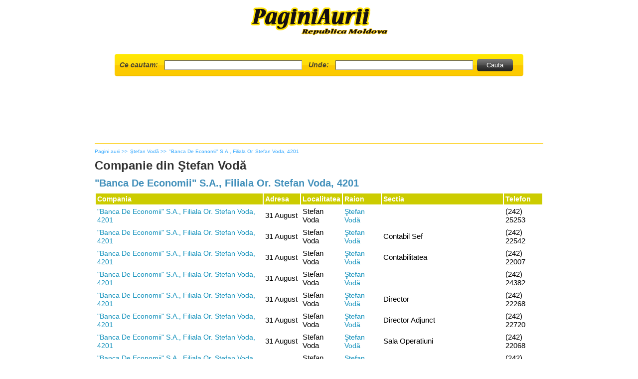

--- FILE ---
content_type: text/html; charset=utf-8
request_url: https://www.paginiaurii.md/persoane-juridice/stefan-voda/banca-de-economii-s-a-
body_size: 1669
content:
<!DOCTYPE html>
<html itemscope="itemscope" itemtype="http://schema.org/WebPage">
<head>
<meta http-equiv="Content-Type" content="text/html; charset=utf-8" />

<title>&quot;Banca De Economii&quot; S.A., Filiala Or. Stefan Voda, 4201</title>
<meta name="keywords" content="&quot;Banca De Economii&quot; S.A., Filiala Or. Stefan Voda, 4201,31 August,Stefan Voda,&nbsp;,25253,31 August,Stefan Voda,Contabil Sef,22542,31 August,Stefan Voda,Contabilitatea,22007,31 August,Stefan Voda,&nbsp;,24382,31 August,Stefan Voda,Director,22268,31 August,Stefan Voda,Director Adjunct,22720,31 August,Stefan Voda,Sala Operatiuni,22068,31 August,Stefan Voda,Sef Trezorarie,23110,31 August,Stefan Voda,Trezoraria Contabil Sef,25266,31 August,Stefan Voda,Trezoraria Teritoriala,22398,Industriala,Stefan Voda,&quot;Banca De Economii&quot; S.A., Filiala Or. St,25275">
<meta name="description" content="Datele de contact &quot;Banca De Economii&quot; S.A., Filiala Or. Stefan Voda, 4201 : adresa31 August; localitateaStefan Voda; sectie &nbsp;, telefon: 25253;adresa31 August; localitateaStefan Voda; sectie Contabil Sef, telefon: 22542;adresa31 August; localitateaStefan Voda; sectie Contabilitatea, telefon: 22007;adresa31 August; localitateaStefan Voda; sectie &nbsp;, telefon: 24382;adresa31 August; localitateaStefan Voda; sectie Director, telefon: 22268;adresa31 August; localitateaStefan Voda; sectie Director Adjunct, telefon: 22720;adresa31 August; localitateaStefan Voda; sectie Sala Operatiuni, telefon: 22068;adresa31 August; localitateaStefan Voda; sectie Sef Trezorarie, telefon: 23110;adresa31 August; localitateaStefan Voda; sectie Trezoraria Contabil Sef, telefon: 25266;adresa31 August; localitateaStefan Voda; sectie Trezoraria Teritoriala, telefon: 22398;adresaIndustriala; localitateaStefan Voda; sectie &quot;Banca De Economii&quot; S.A., Filiala Or. St, telefon: 25275;">

<script type="text/javascript" src="https://www.paginiaurii.md/js/jquery.min.js"></script>
<script type="text/javascript" src="https://www.paginiaurii.md/js/jquery-ui.min.js"></script>
<link href="https://www.paginiaurii.md/css/ui-lightness/jquery-ui.custom.min.css" rel="stylesheet" type="text/css" />

<link rel="stylesheet" href="https://www.paginiaurii.md/css/prettyPhoto.css" type="text/css" media="screen" charset="utf-8" />
<script src="https://www.paginiaurii.md/js/jquery.prettyPhoto.js" type="text/javascript" charset="utf-8"></script>


<script type="text/javascript" src="https://www.paginiaurii.md/js/pa.js"></script>
<link href="https://www.paginiaurii.md/css/style.css?v=2" rel="stylesheet" type="text/css" />


<base href="https://www.paginiaurii.md/" />

</head>

<body>

	<div class="logo">
    	<a href="https://www.paginiaurii.md/" title="Pagini Aurii Moldova">
        	<img src="images/logo-pa.png" alt="Pagini Aurii Moldova" />
        </a>
    </div>
    
    <div class="searchbar">
    <form action="search" method="get">
    	
        <label for="key">
        	Ce cautam: 
        </label>
        <input type="text" name="key" id="key" value="" />
        
        <label for="key_unde">
        	Unde:
        </label>
        <input type="text" name="where" id="key_unde" value="" />
        <input type="submit" name="search" class="button" value=" Cauta " id="search"  />
    </form>
    </div>
    
    <div class="google_ads">
    	<script async src="//pagead2.googlesyndication.com/pagead/js/adsbygoogle.js"></script>
		<!-- Pagini aurii orizontal -->
		<ins class="adsbygoogle"
		     style="display:inline-block;width:728px;height:90px"
		     data-ad-client="ca-pub-5945906112078369"
		     data-ad-slot="9129989032"></ins>
		<script>
		(adsbygoogle = window.adsbygoogle || []).push({});
		</script>
    </div>
    
    <div class="content"><!-- content start -->
    		<ul class="crumbtrail">
			<li><a href="https://www.paginiaurii.md/">Pagini aurii &gt;&gt;</a></li>
			<li><a href="https://www.paginiaurii.md/persoane-juridice/stefan-voda">Ştefan Vodă  &gt;&gt;</a></li>
			<li><a href="https://www.paginiaurii.md/persoane-juridice/stefan-voda/banca-de-economii-s-a-">&quot;Banca De Economii&quot; S.A., Filiala Or. Stefan Voda, 4201</a></li>
		</ul>
		<h1>Companie din Ştefan Vodă</h1><h2>&quot;Banca De Economii&quot; S.A., Filiala Or. Stefan Voda, 4201</h2>		<table class="tabel_telefoane_one">
		  <tr>
		 	<th>Compania</th>
		 	<th>Adresa</th>
		    <th>Localitatea</th>
		    <th>Raion</th>
		    <th>Sectia</th>
		    <th>Telefon</th>
		  </tr>
					      <tr>
		      	<td><a href="persoane-juridice/stefan-voda/banca-de-economii-s-a-">&quot;Banca De Economii&quot; S.A., Filiala Or. Stefan Voda, 4201</a></td>
		        <td>31 August</td>
		        <td>Stefan Voda</td>
		        <td><a href="persoane-juridice/stefan-voda">Ştefan Vodă</a></td>
		        <td>&nbsp;</td>
		        <td>(242) 25253</td>
		      </tr>
						      <tr>
		      	<td><a href="persoane-juridice/stefan-voda/banca-de-economii-s-a-">&quot;Banca De Economii&quot; S.A., Filiala Or. Stefan Voda, 4201</a></td>
		        <td>31 August</td>
		        <td>Stefan Voda</td>
		        <td><a href="persoane-juridice/stefan-voda">Ştefan Vodă</a></td>
		        <td>Contabil Sef</td>
		        <td>(242) 22542</td>
		      </tr>
						      <tr>
		      	<td><a href="persoane-juridice/stefan-voda/banca-de-economii-s-a-">&quot;Banca De Economii&quot; S.A., Filiala Or. Stefan Voda, 4201</a></td>
		        <td>31 August</td>
		        <td>Stefan Voda</td>
		        <td><a href="persoane-juridice/stefan-voda">Ştefan Vodă</a></td>
		        <td>Contabilitatea</td>
		        <td>(242) 22007</td>
		      </tr>
						      <tr>
		      	<td><a href="persoane-juridice/stefan-voda/banca-de-economii-s-a-">&quot;Banca De Economii&quot; S.A., Filiala Or. Stefan Voda, 4201</a></td>
		        <td>31 August</td>
		        <td>Stefan Voda</td>
		        <td><a href="persoane-juridice/stefan-voda">Ştefan Vodă</a></td>
		        <td>&nbsp;</td>
		        <td>(242) 24382</td>
		      </tr>
						      <tr>
		      	<td><a href="persoane-juridice/stefan-voda/banca-de-economii-s-a-">&quot;Banca De Economii&quot; S.A., Filiala Or. Stefan Voda, 4201</a></td>
		        <td>31 August</td>
		        <td>Stefan Voda</td>
		        <td><a href="persoane-juridice/stefan-voda">Ştefan Vodă</a></td>
		        <td>Director</td>
		        <td>(242) 22268</td>
		      </tr>
						      <tr>
		      	<td><a href="persoane-juridice/stefan-voda/banca-de-economii-s-a-">&quot;Banca De Economii&quot; S.A., Filiala Or. Stefan Voda, 4201</a></td>
		        <td>31 August</td>
		        <td>Stefan Voda</td>
		        <td><a href="persoane-juridice/stefan-voda">Ştefan Vodă</a></td>
		        <td>Director Adjunct</td>
		        <td>(242) 22720</td>
		      </tr>
						      <tr>
		      	<td><a href="persoane-juridice/stefan-voda/banca-de-economii-s-a-">&quot;Banca De Economii&quot; S.A., Filiala Or. Stefan Voda, 4201</a></td>
		        <td>31 August</td>
		        <td>Stefan Voda</td>
		        <td><a href="persoane-juridice/stefan-voda">Ştefan Vodă</a></td>
		        <td>Sala Operatiuni</td>
		        <td>(242) 22068</td>
		      </tr>
						      <tr>
		      	<td><a href="persoane-juridice/stefan-voda/banca-de-economii-s-a-">&quot;Banca De Economii&quot; S.A., Filiala Or. Stefan Voda, 4201</a></td>
		        <td>31 August</td>
		        <td>Stefan Voda</td>
		        <td><a href="persoane-juridice/stefan-voda">Ştefan Vodă</a></td>
		        <td>Sef Trezorarie</td>
		        <td>(242) 23110</td>
		      </tr>
						      <tr>
		      	<td><a href="persoane-juridice/stefan-voda/banca-de-economii-s-a-">&quot;Banca De Economii&quot; S.A., Filiala Or. Stefan Voda, 4201</a></td>
		        <td>31 August</td>
		        <td>Stefan Voda</td>
		        <td><a href="persoane-juridice/stefan-voda">Ştefan Vodă</a></td>
		        <td>Trezoraria Contabil Sef</td>
		        <td>(242) 25266</td>
		      </tr>
						      <tr>
		      	<td><a href="persoane-juridice/stefan-voda/banca-de-economii-s-a-">&quot;Banca De Economii&quot; S.A., Filiala Or. Stefan Voda, 4201</a></td>
		        <td>31 August</td>
		        <td>Stefan Voda</td>
		        <td><a href="persoane-juridice/stefan-voda">Ştefan Vodă</a></td>
		        <td>Trezoraria Teritoriala</td>
		        <td>(242) 22398</td>
		      </tr>
				                    <tr>
                        <td colspan="5">
                            <script async
                                    src="https://pagead2.googlesyndication.com/pagead/js/adsbygoogle.js?client=ca-pub-5945906112078369"
                                    crossorigin="anonymous"></script>
                            <!-- PaginiAurii-intre -->
                            <ins class="adsbygoogle"
                                 style="display:block"
                                 data-ad-client="ca-pub-5945906112078369"
                                 data-ad-slot="8260460015"
                                 data-ad-format="auto"
                                 data-full-width-responsive="true"></ins>
                            <script>
                                (adsbygoogle = window.adsbygoogle || []).push({});
                            </script>
                        </td>
                    </tr>
                    		      <tr>
		      	<td><a href="persoane-juridice/stefan-voda/banca-de-economii-s-a-">&quot;Banca De Economii&quot; S.A., Filiala Or. Stefan Voda, 4201</a></td>
		        <td>Industriala</td>
		        <td>Stefan Voda</td>
		        <td><a href="persoane-juridice/stefan-voda">Ştefan Vodă</a></td>
		        <td>&quot;Banca De Economii&quot; S.A., Filiala Or. St</td>
		        <td>(242) 25275</td>
		      </tr>
						</table>
		
		     
    </div><!-- content end -->

    <div class="footer">
    	<div class="footermenu">
        <ul>
        	<li><a href="index.html">Home</a></li><li><a href="inregistrare-companie-pagini-aurii.html">Inregistreaza compania</a></li><li><a href="contact.html">Contact</a></li>    		</ul>
        </div>
        
    	<div class="copyright">
        	Toate drepturile rezervate &copy; <a href="http://www.paginiaurii.md" title="Pagini Aurii Moldova">PaginiAurii.MD</a>
        </div>
        <div class="clear"></div>
    </div>

    <!-- Google tag (gtag.js) -->
    <script async src="https://www.googletagmanager.com/gtag/js?id=G-T07DP0WGWR"></script>
    <script>
        window.dataLayer = window.dataLayer || [];
        function gtag(){dataLayer.push(arguments);}
        gtag('js', new Date());

        gtag('config', 'G-T07DP0WGWR');
    </script>

</body>

</html>


--- FILE ---
content_type: text/html; charset=utf-8
request_url: https://www.google.com/recaptcha/api2/aframe
body_size: 267
content:
<!DOCTYPE HTML><html><head><meta http-equiv="content-type" content="text/html; charset=UTF-8"></head><body><script nonce="wyBH6dmQ-IpJ4abkbG1iGQ">/** Anti-fraud and anti-abuse applications only. See google.com/recaptcha */ try{var clients={'sodar':'https://pagead2.googlesyndication.com/pagead/sodar?'};window.addEventListener("message",function(a){try{if(a.source===window.parent){var b=JSON.parse(a.data);var c=clients[b['id']];if(c){var d=document.createElement('img');d.src=c+b['params']+'&rc='+(localStorage.getItem("rc::a")?sessionStorage.getItem("rc::b"):"");window.document.body.appendChild(d);sessionStorage.setItem("rc::e",parseInt(sessionStorage.getItem("rc::e")||0)+1);localStorage.setItem("rc::h",'1768960112243');}}}catch(b){}});window.parent.postMessage("_grecaptcha_ready", "*");}catch(b){}</script></body></html>

--- FILE ---
content_type: text/css
request_url: https://www.paginiaurii.md/css/style.css?v=2
body_size: 1583
content:
@charset "utf-8";
/* CSS Document */

body
{
	margin:0;
	padding:0;
}
a, img
{
	border:none;
	outline:none;
}
.logo
{
	margin:10px auto;
	padding:0;
	width:300px;
	text-align:center;
}
.searchbar
{
	width:820px;
	margin:30px auto;
	height:35px;
	background:url(../images/bara-bg.png) repeat-x;
	font-family:Arial, Helvetica, sans-serif;
	font-size:12px;
	padding:10px 0 0;
}
.searchbar label
{
	display:inline-block;
	padding:0 10px;
	color:#4b452d;
	font-size:14px;
	font-weight:600;
	font-style:italic;
}
.searchbar input
{
	width:270px;
	border:1px inset #b3b3b3;
}
.searchbar input.button, .button
{
	width:auto;
	border:none;
	background:url(../images/button-bg.png) repeat-x;
	color:#fff;
	height:25px;
	padding:0px 15px;
	cursor:pointer;
}
.searchbar input.button
{
	margin:0 5px;
}
.corners, .button, .searchbar
{
	-moz-border-radius: 5px;
	border-radius: 5px;
	-webkit-border-radius: 5px;
}
.content
{
	width:900px;
	margin:10px auto;
	min-height:400px;
	border-top:1px solid #fcca00;
}
.footer
{
	width:900px;
	margin:10px auto;
	clear:both;
	border-top:1px solid #fcca00;
	padding:0 0 10px;
}


.footer .copyright
{
	font-size:11px;
	font-family:Arial, Helvetica, sans-serif;
	color:#999;
	padding:5px 20px;
	width:250px;
	float:right;
	text-align:right;
}
.footer a
{
	color:#eca927;
}
.footermenu
{
	width:600px;
	float:left;
}
.footermenu ul
{
	margin:0;
	padding:5px 0;
	list-style:none;
}
.footermenu ul li
{
	float:left;
	margin:0 5px;
	font-size:9px;
	font-family:Arial, Helvetica, sans-serif;
	color:#eca927;
}
.footermenu ul li:before {
	content: "|\00a0\00a0\00a0";
}
.footermenu ul li:first-child:before {
	content: "";
}

.footermenu ul li a
{
	font-size:11px;
	font-family:Arial, Helvetica, sans-serif;
	text-decoration:none;
}
hr
{
	border:none;
	height:1px;
	background:#fcca00;
}

.col2
{
	display:block;
	width:40%;
	margin:0 5%;
	padding:0;
	float:left;
}
.clear
{
	clear:both;
}


/* texte stiluri */
/*
    @font-face {
        font-family: 'VAGRoundedBold';
        src: url('fonts/vagrounded-bold-webfont.eot');
        src: url('fonts/vagrounded-bold-webfont.eot?#iefix') format('embedded-opentype'),
             url('fonts/vagrounded-bold-webfont.woff') format('woff'),
             url('fonts/vagrounded-bold-webfont.ttf') format('truetype'),
             url('fonts/vagrounded-bold-webfont.svg#VAGRoundedBoldRegular') format('svg');
        font-weight: normal;
        font-style: normal;
    }

    @font-face {
        font-family: 'VAGRoundedThin';
        src: url('fonts/vagrlsb-webfont.eot');
        src: url('fonts/vagrlsb-webfont.eot?#iefix') format('embedded-opentype'),
             url('fonts/vagrlsb-webfont.woff') format('woff'),
             url('fonts/vagrlsb-webfont.ttf') format('truetype'),
             url('fonts/vagrlsb-webfont.svg#VAGROUNDEDThinRegular') format('svg');
        font-weight: normal;
        font-style: normal;
    }
*/
.content
{
	font-family:'VAGRoundedThin', Arial, Helvetica, sans-serif
}
h1{
	font-size:24px;
	color:#333;
	/* font-family:'VAGRoundedBold', Arial, Helvetica, sans-serif;*/
	font-family:Arial, Helvetica, sans-serif;
	padding:0;
	margin:10px 0;
}
h2{
	font-size:20px;
	color:#4290bb;
	/* font-family:'VAGRoundedBold', Arial, Helvetica, sans-serif;*/
	font-family:Arial, Helvetica, sans-serif;
	padding:0;
	margin:7px 0;
}
h3{
	font-size:16px;
	color:#666666;	
	padding:0;
	margin:5px 0;
}
h4{
	font-size:14px;
	color:#666666;	
	padding:0;
	margin:3px 0;
}
h5{
	font-size:12px;
	color:#666666;	
	padding:0;
	margin:1px 0;
}
h6{
	font-size:10px;
	color:#999;	
	padding:0;
	margin:0;
}
a
{
	color:#1090bb;
}
ul.raionae-list
{
	margin:0;
	padding:0;
	list-style:none;
}
ul.raionae-list li
{
	display:inline-block;
	width: 200px;
	padding: 5px;
}
ul.raionae-list li h3 a
{
	text-decoration:none;
	color:#666666;
}
.tabel_telefoane
{
	width:100%;
	border:none;
	font-family:Verdana, Geneva, sans-serif;
	font-size:12px;
}
.tabel_telefoane th
{
	background:#CC0;
	color:#fff;
}
.tabel_telefoane a
{
	text-decoration:none;
}
.tabel_telefoane a:HOVER
{
	/*text-decoration:underline;*/
}
.tabel_telefoane tr:HOVER, .tabel_telefoane_one tr:HOVER
{
	background:#FEFAD8;
}


.tabel_telefoane_one
{
	width:100%;
	border:none;
	font-family:Verdana, Geneva, sans-serif;
	font-size:15px;
}
.tabel_telefoane_one td
{
	padding:3px;
}
.tabel_telefoane_one th
{
	background:#CC0;
	color:#fff;
	font-size:14px;
	text-align:left;
	padding:3px;
}
.tabel_telefoane_one a
{
	font-size:14px;
	text-decoration:none;
}

.pages
{
	clear:both;
	text-align:center;
	width:800px;
	margin:5px auto;
}
.pages span
{
	font-size:14px;
	color:#FC0;
	margin:0 3px;
}
.pages a
{
	font-size:14px;
	color:#333;
	text-decoration:none;
	margin:0 3px;
}

.crumbtrail
{
	width:100%;
	display:block;
	height:15px;
	list-style:none;
	margin:5px 0;
	padding:0;
}
.crumbtrail li
{
	display:block;
	float:left;
	padding:0;
	margin:0 5px 0 0;
}
.crumbtrail li a
{
	text-decoration:none;
	/* color:#e9060a; */
	color:#33a7fe;
	font-family:Verdana, Geneva, sans-serif;
	font-size:10px;
}
.crumbtrail li a:HOVER
{
	color:#1087e0;
}
.crumbtrail  .first
{
	padding:0;
	background:none;
}
.col3
{
	width:300px;
	float:left;
}
.col3 h2, .col2 h3
{
	font-size:14px;
	font-family:Verdana, Geneva, sans-serif;
}
.arial
{
	font-family:Arial, Helvetica, sans-serif;
}

.ContactForm, .RegisterForm
{
	clear:both;
}
.ContactForm label, .RegisterForm label
{
	display:block;
	width:200px;
	float:left;
	text-align:right;
	font-size:14px;
	padding:10px 10px 0 0;
}
.ContactForm input[type="text"], .ContactForm textarea
{
	display:block;
	width:300px;
	float:left;
	height:26px;
	font-size:14px;
}
.RegisterForm input[type="text"], .RegisterForm textarea
{
	display:block;
	width:400px;
	float:left;
	height:26px;
	font-size:14px;
}
.ContactForm textarea
{
	height:100px;
}
.RegisterForm textarea
{
	width:650px;
	height:400px;
}
.ContactForm p, .RegisterForm p
{
	clear:both;
	margin:10px;
	padding:5px;
}
.error
{
	padding:20px;
	text-align:center;
	background:#C60929;
	color:#fff;
}
.rosu
{
	color:#F00;
}
.RegisterForm p.regpremium
{
	padding:0 0 0 215px;
}
.RegisterForm .map_canvas
{
	width:650px;
	height:400px;
}
.RegisterForm small
{
	padding:0 0 0 225px;
	display:block;
}

/*premium css*/
.company_info
{
	clear:both;
	width:100%;
}
.company_info h3
{
	margin:2px 0;
	padding:0;
	font-size:14px;
}
.company_info .table_logo_date_contact .logo
{
	padding:5px;
	width:170px;
	height:170px;
	text-align:left;
}
.company_info .table_logo_date_contact
{
	width:100%;
}
.company_info .table_logo_date_contact .date_contact th
{
	text-align:left;
	font-size:14px;
	font-weight:bold;
	background:#C6D601;
	color:#fff;
	padding:2px 10px;
}
.company_info .table_logo_date_contact .date_contact td
{
	color:#333;
	padding:2px;
	font-size:14px;
	text-align:left;
}

.gallery
{
	clear:both;
}
.gallery a
{
	padding:2px;
	margin:1px;
	display:block;
	float:left;
	border:1px solid #ccc;
	-moz-border-radius: 5px;
	border-radius: 5px;
}
#map_canvas
{
	margin:10px 0;
	width:100%;
	height:400px;
}
.content-banners
{
	width:100%;
	clear:both;
	/*border-bottom:1px solid #fcca00;*/
}
.banner_220x100
{
	width:220px;
	height:100px;
	float:left;
	margin:2px 2px 3px 1px;
	border:1px solid #fcca00;
}
.google_ads{
	clear:both;
	text-align:center;
}



--- FILE ---
content_type: application/javascript
request_url: https://www.paginiaurii.md/js/pa.js
body_size: -14
content:
// JavaScript Document

$(document).ready(function(){
	
	$("a[rel^='pretty']").prettyPhoto();
	
});